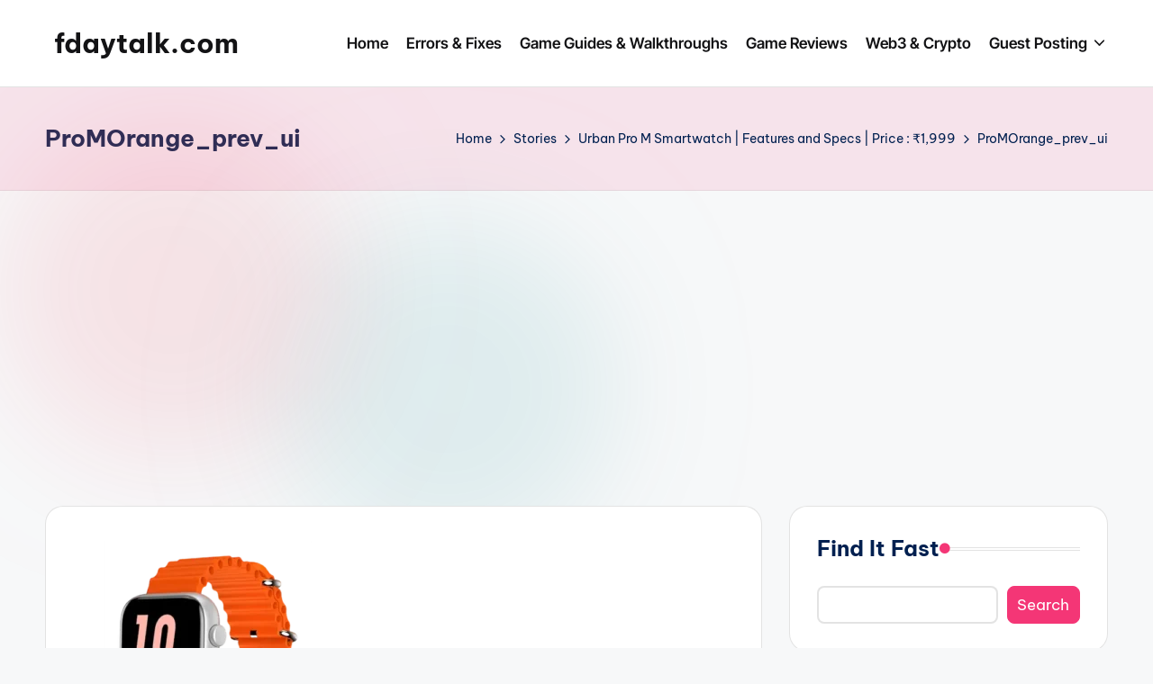

--- FILE ---
content_type: text/html; charset=UTF-8
request_url: https://www.fdaytalk.com/web-stories/urban-pro-m-smartwatch-features/promorange_prev_ui/
body_size: 32123
content:

<!DOCTYPE html>
<html lang="en-US" itemscope itemtype="http://schema.org/WebPage" data-darkmode="dark">
<head>
	<meta charset="UTF-8">
	<link rel="profile" href="https://gmpg.org/xfn/11">
	<meta name='robots' content='index, follow, max-image-preview:large, max-snippet:-1, max-video-preview:-1' />
<meta name="viewport" content="width=device-width, initial-scale=1"><!-- Google tag (gtag.js) consent mode dataLayer added by Site Kit -->
<script id="google_gtagjs-js-consent-mode-data-layer" src="[data-uri]" defer type="d1fa98d5a6dd088d5e8d97eb-text/javascript"></script>
<!-- End Google tag (gtag.js) consent mode dataLayer added by Site Kit -->

	<!-- This site is optimized with the Yoast SEO plugin v26.7 - https://yoast.com/wordpress/plugins/seo/ -->
	<title>ProMOrange_prev_ui | fdaytalk.com</title>
	<link rel="canonical" href="https://www.fdaytalk.com/web-stories/urban-pro-m-smartwatch-features/promorange_prev_ui/" />
	<meta property="og:locale" content="en_US" />
	<meta property="og:type" content="article" />
	<meta property="og:title" content="ProMOrange_prev_ui | fdaytalk.com" />
	<meta property="og:url" content="https://www.fdaytalk.com/web-stories/urban-pro-m-smartwatch-features/promorange_prev_ui/" />
	<meta property="og:site_name" content="fdaytalk.com" />
	<meta property="article:publisher" content="https://www.facebook.com/fdaytalk/" />
	<meta property="article:modified_time" content="2023-04-17T05:36:00+00:00" />
	<meta property="og:image" content="https://www.fdaytalk.com/web-stories/urban-pro-m-smartwatch-features/promorange_prev_ui" />
	<meta property="og:image:width" content="500" />
	<meta property="og:image:height" content="500" />
	<meta property="og:image:type" content="image/webp" />
	<meta name="twitter:card" content="summary_large_image" />
	<meta name="twitter:site" content="@fdaytalk" />
	<script type="application/ld+json" class="yoast-schema-graph">{"@context":"https://schema.org","@graph":[{"@type":"WebPage","@id":"https://www.fdaytalk.com/web-stories/urban-pro-m-smartwatch-features/promorange_prev_ui/","url":"https://www.fdaytalk.com/web-stories/urban-pro-m-smartwatch-features/promorange_prev_ui/","name":"ProMOrange_prev_ui | fdaytalk.com","isPartOf":{"@id":"https://www.fdaytalk.com/#website"},"primaryImageOfPage":{"@id":"https://www.fdaytalk.com/web-stories/urban-pro-m-smartwatch-features/promorange_prev_ui/#primaryimage"},"image":{"@id":"https://www.fdaytalk.com/web-stories/urban-pro-m-smartwatch-features/promorange_prev_ui/#primaryimage"},"thumbnailUrl":"https://www.fdaytalk.com/wp-content/uploads/2023/04/ProMOrange_prev_ui.webp","datePublished":"2023-04-17T05:33:39+00:00","dateModified":"2023-04-17T05:36:00+00:00","breadcrumb":{"@id":"https://www.fdaytalk.com/web-stories/urban-pro-m-smartwatch-features/promorange_prev_ui/#breadcrumb"},"inLanguage":"en-US","potentialAction":[{"@type":"ReadAction","target":["https://www.fdaytalk.com/web-stories/urban-pro-m-smartwatch-features/promorange_prev_ui/"]}]},{"@type":"ImageObject","inLanguage":"en-US","@id":"https://www.fdaytalk.com/web-stories/urban-pro-m-smartwatch-features/promorange_prev_ui/#primaryimage","url":"https://www.fdaytalk.com/wp-content/uploads/2023/04/ProMOrange_prev_ui.webp","contentUrl":"https://www.fdaytalk.com/wp-content/uploads/2023/04/ProMOrange_prev_ui.webp","width":500,"height":500,"caption":"ProMOrange_prev_ui"},{"@type":"BreadcrumbList","@id":"https://www.fdaytalk.com/web-stories/urban-pro-m-smartwatch-features/promorange_prev_ui/#breadcrumb","itemListElement":[{"@type":"ListItem","position":1,"name":"Home","item":"https://www.fdaytalk.com/"},{"@type":"ListItem","position":2,"name":"Urban Pro M Smartwatch | Features and Specs | Price : ₹1,999","item":"https://www.fdaytalk.com/web-stories/urban-pro-m-smartwatch-features/"},{"@type":"ListItem","position":3,"name":"ProMOrange_prev_ui"}]},{"@type":"WebSite","@id":"https://www.fdaytalk.com/#website","url":"https://www.fdaytalk.com/","name":"fdaytalk.com","description":"Tech Blog","publisher":{"@id":"https://www.fdaytalk.com/#organization"},"alternateName":"fdaytalk","potentialAction":[{"@type":"SearchAction","target":{"@type":"EntryPoint","urlTemplate":"https://www.fdaytalk.com/?s={search_term_string}"},"query-input":{"@type":"PropertyValueSpecification","valueRequired":true,"valueName":"search_term_string"}}],"inLanguage":"en-US"},{"@type":"Organization","@id":"https://www.fdaytalk.com/#organization","name":"fdaytalk.com","alternateName":"fdaytalk","url":"https://www.fdaytalk.com/","logo":{"@type":"ImageObject","inLanguage":"en-US","@id":"https://www.fdaytalk.com/#/schema/logo/image/","url":"https://www.fdaytalk.com/wp-content/uploads/2024/09/cropped-fdaytalk-logo-2024-1.png","contentUrl":"https://www.fdaytalk.com/wp-content/uploads/2024/09/cropped-fdaytalk-logo-2024-1.png","width":512,"height":512,"caption":"fdaytalk.com"},"image":{"@id":"https://www.fdaytalk.com/#/schema/logo/image/"},"sameAs":["https://www.facebook.com/fdaytalk/","https://x.com/fdaytalk","https://www.instagram.com/fdaytalk/","https://in.pinterest.com/fdaytalkn/"]}]}</script>
	<!-- / Yoast SEO plugin. -->


<link rel='dns-prefetch' href='//www.googletagmanager.com' />
<link rel='dns-prefetch' href='//stats.wp.com' />
<link rel='dns-prefetch' href='//fonts.googleapis.com' />
<link rel='dns-prefetch' href='//pagead2.googlesyndication.com' />
<link rel='dns-prefetch' href='//fundingchoicesmessages.google.com' />
<link rel="alternate" type="application/rss+xml" title="fdaytalk.com &raquo; Feed" href="https://www.fdaytalk.com/feed/" />
<link rel="alternate" type="application/rss+xml" title="fdaytalk.com &raquo; Comments Feed" href="https://www.fdaytalk.com/comments/feed/" />
<link rel="alternate" type="application/rss+xml" title="fdaytalk.com &raquo; ProMOrange_prev_ui Comments Feed" href="https://www.fdaytalk.com/web-stories/urban-pro-m-smartwatch-features/promorange_prev_ui/feed/" />
<link rel="alternate" title="oEmbed (JSON)" type="application/json+oembed" href="https://www.fdaytalk.com/wp-json/oembed/1.0/embed?url=https%3A%2F%2Fwww.fdaytalk.com%2Fweb-stories%2Furban-pro-m-smartwatch-features%2Fpromorange_prev_ui%2F" />
<link rel="alternate" title="oEmbed (XML)" type="text/xml+oembed" href="https://www.fdaytalk.com/wp-json/oembed/1.0/embed?url=https%3A%2F%2Fwww.fdaytalk.com%2Fweb-stories%2Furban-pro-m-smartwatch-features%2Fpromorange_prev_ui%2F&#038;format=xml" />
<link rel="alternate" type="application/rss+xml" title="fdaytalk.com &raquo; Stories Feed" href="https://www.fdaytalk.com/webstories/feed/"><style id='wp-img-auto-sizes-contain-inline-css'>
img:is([sizes=auto i],[sizes^="auto," i]){contain-intrinsic-size:3000px 1500px}
/*# sourceURL=wp-img-auto-sizes-contain-inline-css */
</style>

<style id='wp-emoji-styles-inline-css'>

	img.wp-smiley, img.emoji {
		display: inline !important;
		border: none !important;
		box-shadow: none !important;
		height: 1em !important;
		width: 1em !important;
		margin: 0 0.07em !important;
		vertical-align: -0.1em !important;
		background: none !important;
		padding: 0 !important;
	}
/*# sourceURL=wp-emoji-styles-inline-css */
</style>
<link rel='stylesheet' id='wp-block-library-css' href='https://www.fdaytalk.com/wp-includes/css/dist/block-library/style.min.css?ver=6.9' media='all' />
<style id='wp-block-button-inline-css'>
.wp-block-button__link{align-content:center;box-sizing:border-box;cursor:pointer;display:inline-block;height:100%;text-align:center;word-break:break-word}.wp-block-button__link.aligncenter{text-align:center}.wp-block-button__link.alignright{text-align:right}:where(.wp-block-button__link){border-radius:9999px;box-shadow:none;padding:calc(.667em + 2px) calc(1.333em + 2px);text-decoration:none}.wp-block-button[style*=text-decoration] .wp-block-button__link{text-decoration:inherit}.wp-block-buttons>.wp-block-button.has-custom-width{max-width:none}.wp-block-buttons>.wp-block-button.has-custom-width .wp-block-button__link{width:100%}.wp-block-buttons>.wp-block-button.has-custom-font-size .wp-block-button__link{font-size:inherit}.wp-block-buttons>.wp-block-button.wp-block-button__width-25{width:calc(25% - var(--wp--style--block-gap, .5em)*.75)}.wp-block-buttons>.wp-block-button.wp-block-button__width-50{width:calc(50% - var(--wp--style--block-gap, .5em)*.5)}.wp-block-buttons>.wp-block-button.wp-block-button__width-75{width:calc(75% - var(--wp--style--block-gap, .5em)*.25)}.wp-block-buttons>.wp-block-button.wp-block-button__width-100{flex-basis:100%;width:100%}.wp-block-buttons.is-vertical>.wp-block-button.wp-block-button__width-25{width:25%}.wp-block-buttons.is-vertical>.wp-block-button.wp-block-button__width-50{width:50%}.wp-block-buttons.is-vertical>.wp-block-button.wp-block-button__width-75{width:75%}.wp-block-button.is-style-squared,.wp-block-button__link.wp-block-button.is-style-squared{border-radius:0}.wp-block-button.no-border-radius,.wp-block-button__link.no-border-radius{border-radius:0!important}:root :where(.wp-block-button .wp-block-button__link.is-style-outline),:root :where(.wp-block-button.is-style-outline>.wp-block-button__link){border:2px solid;padding:.667em 1.333em}:root :where(.wp-block-button .wp-block-button__link.is-style-outline:not(.has-text-color)),:root :where(.wp-block-button.is-style-outline>.wp-block-button__link:not(.has-text-color)){color:currentColor}:root :where(.wp-block-button .wp-block-button__link.is-style-outline:not(.has-background)),:root :where(.wp-block-button.is-style-outline>.wp-block-button__link:not(.has-background)){background-color:initial;background-image:none}
/*# sourceURL=https://www.fdaytalk.com/wp-includes/blocks/button/style.min.css */
</style>
<style id='wp-block-latest-posts-inline-css'>
.wp-block-latest-posts{box-sizing:border-box}.wp-block-latest-posts.alignleft{margin-right:2em}.wp-block-latest-posts.alignright{margin-left:2em}.wp-block-latest-posts.wp-block-latest-posts__list{list-style:none}.wp-block-latest-posts.wp-block-latest-posts__list li{clear:both;overflow-wrap:break-word}.wp-block-latest-posts.is-grid{display:flex;flex-wrap:wrap}.wp-block-latest-posts.is-grid li{margin:0 1.25em 1.25em 0;width:100%}@media (min-width:600px){.wp-block-latest-posts.columns-2 li{width:calc(50% - .625em)}.wp-block-latest-posts.columns-2 li:nth-child(2n){margin-right:0}.wp-block-latest-posts.columns-3 li{width:calc(33.33333% - .83333em)}.wp-block-latest-posts.columns-3 li:nth-child(3n){margin-right:0}.wp-block-latest-posts.columns-4 li{width:calc(25% - .9375em)}.wp-block-latest-posts.columns-4 li:nth-child(4n){margin-right:0}.wp-block-latest-posts.columns-5 li{width:calc(20% - 1em)}.wp-block-latest-posts.columns-5 li:nth-child(5n){margin-right:0}.wp-block-latest-posts.columns-6 li{width:calc(16.66667% - 1.04167em)}.wp-block-latest-posts.columns-6 li:nth-child(6n){margin-right:0}}:root :where(.wp-block-latest-posts.is-grid){padding:0}:root :where(.wp-block-latest-posts.wp-block-latest-posts__list){padding-left:0}.wp-block-latest-posts__post-author,.wp-block-latest-posts__post-date{display:block;font-size:.8125em}.wp-block-latest-posts__post-excerpt,.wp-block-latest-posts__post-full-content{margin-bottom:1em;margin-top:.5em}.wp-block-latest-posts__featured-image a{display:inline-block}.wp-block-latest-posts__featured-image img{height:auto;max-width:100%;width:auto}.wp-block-latest-posts__featured-image.alignleft{float:left;margin-right:1em}.wp-block-latest-posts__featured-image.alignright{float:right;margin-left:1em}.wp-block-latest-posts__featured-image.aligncenter{margin-bottom:1em;text-align:center}
/*# sourceURL=https://www.fdaytalk.com/wp-includes/blocks/latest-posts/style.min.css */
</style>
<style id='wp-block-buttons-inline-css'>
.wp-block-buttons{box-sizing:border-box}.wp-block-buttons.is-vertical{flex-direction:column}.wp-block-buttons.is-vertical>.wp-block-button:last-child{margin-bottom:0}.wp-block-buttons>.wp-block-button{display:inline-block;margin:0}.wp-block-buttons.is-content-justification-left{justify-content:flex-start}.wp-block-buttons.is-content-justification-left.is-vertical{align-items:flex-start}.wp-block-buttons.is-content-justification-center{justify-content:center}.wp-block-buttons.is-content-justification-center.is-vertical{align-items:center}.wp-block-buttons.is-content-justification-right{justify-content:flex-end}.wp-block-buttons.is-content-justification-right.is-vertical{align-items:flex-end}.wp-block-buttons.is-content-justification-space-between{justify-content:space-between}.wp-block-buttons.aligncenter{text-align:center}.wp-block-buttons:not(.is-content-justification-space-between,.is-content-justification-right,.is-content-justification-left,.is-content-justification-center) .wp-block-button.aligncenter{margin-left:auto;margin-right:auto;width:100%}.wp-block-buttons[style*=text-decoration] .wp-block-button,.wp-block-buttons[style*=text-decoration] .wp-block-button__link{text-decoration:inherit}.wp-block-buttons.has-custom-font-size .wp-block-button__link{font-size:inherit}.wp-block-buttons .wp-block-button__link{width:100%}.wp-block-button.aligncenter{text-align:center}
/*# sourceURL=https://www.fdaytalk.com/wp-includes/blocks/buttons/style.min.css */
</style>
<style id='wp-block-search-inline-css'>
.wp-block-search__button{margin-left:10px;word-break:normal}.wp-block-search__button.has-icon{line-height:0}.wp-block-search__button svg{height:1.25em;min-height:24px;min-width:24px;width:1.25em;fill:currentColor;vertical-align:text-bottom}:where(.wp-block-search__button){border:1px solid #ccc;padding:6px 10px}.wp-block-search__inside-wrapper{display:flex;flex:auto;flex-wrap:nowrap;max-width:100%}.wp-block-search__label{width:100%}.wp-block-search.wp-block-search__button-only .wp-block-search__button{box-sizing:border-box;display:flex;flex-shrink:0;justify-content:center;margin-left:0;max-width:100%}.wp-block-search.wp-block-search__button-only .wp-block-search__inside-wrapper{min-width:0!important;transition-property:width}.wp-block-search.wp-block-search__button-only .wp-block-search__input{flex-basis:100%;transition-duration:.3s}.wp-block-search.wp-block-search__button-only.wp-block-search__searchfield-hidden,.wp-block-search.wp-block-search__button-only.wp-block-search__searchfield-hidden .wp-block-search__inside-wrapper{overflow:hidden}.wp-block-search.wp-block-search__button-only.wp-block-search__searchfield-hidden .wp-block-search__input{border-left-width:0!important;border-right-width:0!important;flex-basis:0;flex-grow:0;margin:0;min-width:0!important;padding-left:0!important;padding-right:0!important;width:0!important}:where(.wp-block-search__input){appearance:none;border:1px solid #949494;flex-grow:1;font-family:inherit;font-size:inherit;font-style:inherit;font-weight:inherit;letter-spacing:inherit;line-height:inherit;margin-left:0;margin-right:0;min-width:3rem;padding:8px;text-decoration:unset!important;text-transform:inherit}:where(.wp-block-search__button-inside .wp-block-search__inside-wrapper){background-color:#fff;border:1px solid #949494;box-sizing:border-box;padding:4px}:where(.wp-block-search__button-inside .wp-block-search__inside-wrapper) .wp-block-search__input{border:none;border-radius:0;padding:0 4px}:where(.wp-block-search__button-inside .wp-block-search__inside-wrapper) .wp-block-search__input:focus{outline:none}:where(.wp-block-search__button-inside .wp-block-search__inside-wrapper) :where(.wp-block-search__button){padding:4px 8px}.wp-block-search.aligncenter .wp-block-search__inside-wrapper{margin:auto}.wp-block[data-align=right] .wp-block-search.wp-block-search__button-only .wp-block-search__inside-wrapper{float:right}
/*# sourceURL=https://www.fdaytalk.com/wp-includes/blocks/search/style.min.css */
</style>
<style id='wp-block-search-theme-inline-css'>
.wp-block-search .wp-block-search__label{font-weight:700}.wp-block-search__button{border:1px solid #ccc;padding:.375em .625em}
/*# sourceURL=https://www.fdaytalk.com/wp-includes/blocks/search/theme.min.css */
</style>
<style id='wp-block-group-inline-css'>
.wp-block-group{box-sizing:border-box}:where(.wp-block-group.wp-block-group-is-layout-constrained){position:relative}
/*# sourceURL=https://www.fdaytalk.com/wp-includes/blocks/group/style.min.css */
</style>
<style id='wp-block-group-theme-inline-css'>
:where(.wp-block-group.has-background){padding:1.25em 2.375em}
/*# sourceURL=https://www.fdaytalk.com/wp-includes/blocks/group/theme.min.css */
</style>
<style id='global-styles-inline-css'>
:root{--wp--preset--aspect-ratio--square: 1;--wp--preset--aspect-ratio--4-3: 4/3;--wp--preset--aspect-ratio--3-4: 3/4;--wp--preset--aspect-ratio--3-2: 3/2;--wp--preset--aspect-ratio--2-3: 2/3;--wp--preset--aspect-ratio--16-9: 16/9;--wp--preset--aspect-ratio--9-16: 9/16;--wp--preset--color--black: #000000;--wp--preset--color--cyan-bluish-gray: #abb8c3;--wp--preset--color--white: #ffffff;--wp--preset--color--pale-pink: #f78da7;--wp--preset--color--vivid-red: #cf2e2e;--wp--preset--color--luminous-vivid-orange: #ff6900;--wp--preset--color--luminous-vivid-amber: #fcb900;--wp--preset--color--light-green-cyan: #7bdcb5;--wp--preset--color--vivid-green-cyan: #00d084;--wp--preset--color--pale-cyan-blue: #8ed1fc;--wp--preset--color--vivid-cyan-blue: #0693e3;--wp--preset--color--vivid-purple: #9b51e0;--wp--preset--gradient--vivid-cyan-blue-to-vivid-purple: linear-gradient(135deg,rgb(6,147,227) 0%,rgb(155,81,224) 100%);--wp--preset--gradient--light-green-cyan-to-vivid-green-cyan: linear-gradient(135deg,rgb(122,220,180) 0%,rgb(0,208,130) 100%);--wp--preset--gradient--luminous-vivid-amber-to-luminous-vivid-orange: linear-gradient(135deg,rgb(252,185,0) 0%,rgb(255,105,0) 100%);--wp--preset--gradient--luminous-vivid-orange-to-vivid-red: linear-gradient(135deg,rgb(255,105,0) 0%,rgb(207,46,46) 100%);--wp--preset--gradient--very-light-gray-to-cyan-bluish-gray: linear-gradient(135deg,rgb(238,238,238) 0%,rgb(169,184,195) 100%);--wp--preset--gradient--cool-to-warm-spectrum: linear-gradient(135deg,rgb(74,234,220) 0%,rgb(151,120,209) 20%,rgb(207,42,186) 40%,rgb(238,44,130) 60%,rgb(251,105,98) 80%,rgb(254,248,76) 100%);--wp--preset--gradient--blush-light-purple: linear-gradient(135deg,rgb(255,206,236) 0%,rgb(152,150,240) 100%);--wp--preset--gradient--blush-bordeaux: linear-gradient(135deg,rgb(254,205,165) 0%,rgb(254,45,45) 50%,rgb(107,0,62) 100%);--wp--preset--gradient--luminous-dusk: linear-gradient(135deg,rgb(255,203,112) 0%,rgb(199,81,192) 50%,rgb(65,88,208) 100%);--wp--preset--gradient--pale-ocean: linear-gradient(135deg,rgb(255,245,203) 0%,rgb(182,227,212) 50%,rgb(51,167,181) 100%);--wp--preset--gradient--electric-grass: linear-gradient(135deg,rgb(202,248,128) 0%,rgb(113,206,126) 100%);--wp--preset--gradient--midnight: linear-gradient(135deg,rgb(2,3,129) 0%,rgb(40,116,252) 100%);--wp--preset--font-size--small: 13px;--wp--preset--font-size--medium: 20px;--wp--preset--font-size--large: 36px;--wp--preset--font-size--x-large: 42px;--wp--preset--spacing--20: 0.44rem;--wp--preset--spacing--30: 0.67rem;--wp--preset--spacing--40: 1rem;--wp--preset--spacing--50: 1.5rem;--wp--preset--spacing--60: 2.25rem;--wp--preset--spacing--70: 3.38rem;--wp--preset--spacing--80: 5.06rem;--wp--preset--shadow--natural: 6px 6px 9px rgba(0, 0, 0, 0.2);--wp--preset--shadow--deep: 12px 12px 50px rgba(0, 0, 0, 0.4);--wp--preset--shadow--sharp: 6px 6px 0px rgba(0, 0, 0, 0.2);--wp--preset--shadow--outlined: 6px 6px 0px -3px rgb(255, 255, 255), 6px 6px rgb(0, 0, 0);--wp--preset--shadow--crisp: 6px 6px 0px rgb(0, 0, 0);}:where(.is-layout-flex){gap: 0.5em;}:where(.is-layout-grid){gap: 0.5em;}body .is-layout-flex{display: flex;}.is-layout-flex{flex-wrap: wrap;align-items: center;}.is-layout-flex > :is(*, div){margin: 0;}body .is-layout-grid{display: grid;}.is-layout-grid > :is(*, div){margin: 0;}:where(.wp-block-columns.is-layout-flex){gap: 2em;}:where(.wp-block-columns.is-layout-grid){gap: 2em;}:where(.wp-block-post-template.is-layout-flex){gap: 1.25em;}:where(.wp-block-post-template.is-layout-grid){gap: 1.25em;}.has-black-color{color: var(--wp--preset--color--black) !important;}.has-cyan-bluish-gray-color{color: var(--wp--preset--color--cyan-bluish-gray) !important;}.has-white-color{color: var(--wp--preset--color--white) !important;}.has-pale-pink-color{color: var(--wp--preset--color--pale-pink) !important;}.has-vivid-red-color{color: var(--wp--preset--color--vivid-red) !important;}.has-luminous-vivid-orange-color{color: var(--wp--preset--color--luminous-vivid-orange) !important;}.has-luminous-vivid-amber-color{color: var(--wp--preset--color--luminous-vivid-amber) !important;}.has-light-green-cyan-color{color: var(--wp--preset--color--light-green-cyan) !important;}.has-vivid-green-cyan-color{color: var(--wp--preset--color--vivid-green-cyan) !important;}.has-pale-cyan-blue-color{color: var(--wp--preset--color--pale-cyan-blue) !important;}.has-vivid-cyan-blue-color{color: var(--wp--preset--color--vivid-cyan-blue) !important;}.has-vivid-purple-color{color: var(--wp--preset--color--vivid-purple) !important;}.has-black-background-color{background-color: var(--wp--preset--color--black) !important;}.has-cyan-bluish-gray-background-color{background-color: var(--wp--preset--color--cyan-bluish-gray) !important;}.has-white-background-color{background-color: var(--wp--preset--color--white) !important;}.has-pale-pink-background-color{background-color: var(--wp--preset--color--pale-pink) !important;}.has-vivid-red-background-color{background-color: var(--wp--preset--color--vivid-red) !important;}.has-luminous-vivid-orange-background-color{background-color: var(--wp--preset--color--luminous-vivid-orange) !important;}.has-luminous-vivid-amber-background-color{background-color: var(--wp--preset--color--luminous-vivid-amber) !important;}.has-light-green-cyan-background-color{background-color: var(--wp--preset--color--light-green-cyan) !important;}.has-vivid-green-cyan-background-color{background-color: var(--wp--preset--color--vivid-green-cyan) !important;}.has-pale-cyan-blue-background-color{background-color: var(--wp--preset--color--pale-cyan-blue) !important;}.has-vivid-cyan-blue-background-color{background-color: var(--wp--preset--color--vivid-cyan-blue) !important;}.has-vivid-purple-background-color{background-color: var(--wp--preset--color--vivid-purple) !important;}.has-black-border-color{border-color: var(--wp--preset--color--black) !important;}.has-cyan-bluish-gray-border-color{border-color: var(--wp--preset--color--cyan-bluish-gray) !important;}.has-white-border-color{border-color: var(--wp--preset--color--white) !important;}.has-pale-pink-border-color{border-color: var(--wp--preset--color--pale-pink) !important;}.has-vivid-red-border-color{border-color: var(--wp--preset--color--vivid-red) !important;}.has-luminous-vivid-orange-border-color{border-color: var(--wp--preset--color--luminous-vivid-orange) !important;}.has-luminous-vivid-amber-border-color{border-color: var(--wp--preset--color--luminous-vivid-amber) !important;}.has-light-green-cyan-border-color{border-color: var(--wp--preset--color--light-green-cyan) !important;}.has-vivid-green-cyan-border-color{border-color: var(--wp--preset--color--vivid-green-cyan) !important;}.has-pale-cyan-blue-border-color{border-color: var(--wp--preset--color--pale-cyan-blue) !important;}.has-vivid-cyan-blue-border-color{border-color: var(--wp--preset--color--vivid-cyan-blue) !important;}.has-vivid-purple-border-color{border-color: var(--wp--preset--color--vivid-purple) !important;}.has-vivid-cyan-blue-to-vivid-purple-gradient-background{background: var(--wp--preset--gradient--vivid-cyan-blue-to-vivid-purple) !important;}.has-light-green-cyan-to-vivid-green-cyan-gradient-background{background: var(--wp--preset--gradient--light-green-cyan-to-vivid-green-cyan) !important;}.has-luminous-vivid-amber-to-luminous-vivid-orange-gradient-background{background: var(--wp--preset--gradient--luminous-vivid-amber-to-luminous-vivid-orange) !important;}.has-luminous-vivid-orange-to-vivid-red-gradient-background{background: var(--wp--preset--gradient--luminous-vivid-orange-to-vivid-red) !important;}.has-very-light-gray-to-cyan-bluish-gray-gradient-background{background: var(--wp--preset--gradient--very-light-gray-to-cyan-bluish-gray) !important;}.has-cool-to-warm-spectrum-gradient-background{background: var(--wp--preset--gradient--cool-to-warm-spectrum) !important;}.has-blush-light-purple-gradient-background{background: var(--wp--preset--gradient--blush-light-purple) !important;}.has-blush-bordeaux-gradient-background{background: var(--wp--preset--gradient--blush-bordeaux) !important;}.has-luminous-dusk-gradient-background{background: var(--wp--preset--gradient--luminous-dusk) !important;}.has-pale-ocean-gradient-background{background: var(--wp--preset--gradient--pale-ocean) !important;}.has-electric-grass-gradient-background{background: var(--wp--preset--gradient--electric-grass) !important;}.has-midnight-gradient-background{background: var(--wp--preset--gradient--midnight) !important;}.has-small-font-size{font-size: var(--wp--preset--font-size--small) !important;}.has-medium-font-size{font-size: var(--wp--preset--font-size--medium) !important;}.has-large-font-size{font-size: var(--wp--preset--font-size--large) !important;}.has-x-large-font-size{font-size: var(--wp--preset--font-size--x-large) !important;}
/*# sourceURL=global-styles-inline-css */
</style>

<style id='classic-theme-styles-inline-css'>
/*! This file is auto-generated */
.wp-block-button__link{color:#fff;background-color:#32373c;border-radius:9999px;box-shadow:none;text-decoration:none;padding:calc(.667em + 2px) calc(1.333em + 2px);font-size:1.125em}.wp-block-file__button{background:#32373c;color:#fff;text-decoration:none}
/*# sourceURL=/wp-includes/css/classic-themes.min.css */
</style>
<link rel='stylesheet' id='swiper-css' href='https://www.fdaytalk.com/wp-content/themes/bloghash/assets/css/swiper-bundle.min.css?ver=6.9' media='all' />
<link rel='stylesheet' id='FontAwesome-css' href='https://www.fdaytalk.com/wp-content/themes/bloghash/assets/css/all.min.css?ver=5.15.4' media='all' />
<link rel='stylesheet' id='bloghash-styles-css' href='https://www.fdaytalk.com/wp-content/themes/bloghash/assets/css/style.min.css?ver=1.0.27' media='all' />
<style type="text/css">@font-face {font-family:Inter Tight;font-style:normal;font-weight:600;src:url(/cf-fonts/s/inter-tight/5.0.18/greek-ext/600/normal.woff2);unicode-range:U+1F00-1FFF;font-display:swap;}@font-face {font-family:Inter Tight;font-style:normal;font-weight:600;src:url(/cf-fonts/s/inter-tight/5.0.18/greek/600/normal.woff2);unicode-range:U+0370-03FF;font-display:swap;}@font-face {font-family:Inter Tight;font-style:normal;font-weight:600;src:url(/cf-fonts/s/inter-tight/5.0.18/latin-ext/600/normal.woff2);unicode-range:U+0100-02AF,U+0304,U+0308,U+0329,U+1E00-1E9F,U+1EF2-1EFF,U+2020,U+20A0-20AB,U+20AD-20CF,U+2113,U+2C60-2C7F,U+A720-A7FF;font-display:swap;}@font-face {font-family:Inter Tight;font-style:normal;font-weight:600;src:url(/cf-fonts/s/inter-tight/5.0.18/latin/600/normal.woff2);unicode-range:U+0000-00FF,U+0131,U+0152-0153,U+02BB-02BC,U+02C6,U+02DA,U+02DC,U+0304,U+0308,U+0329,U+2000-206F,U+2074,U+20AC,U+2122,U+2191,U+2193,U+2212,U+2215,U+FEFF,U+FFFD;font-display:swap;}@font-face {font-family:Inter Tight;font-style:normal;font-weight:600;src:url(/cf-fonts/s/inter-tight/5.0.18/vietnamese/600/normal.woff2);unicode-range:U+0102-0103,U+0110-0111,U+0128-0129,U+0168-0169,U+01A0-01A1,U+01AF-01B0,U+0300-0301,U+0303-0304,U+0308-0309,U+0323,U+0329,U+1EA0-1EF9,U+20AB;font-display:swap;}@font-face {font-family:Inter Tight;font-style:normal;font-weight:600;src:url(/cf-fonts/s/inter-tight/5.0.18/cyrillic/600/normal.woff2);unicode-range:U+0301,U+0400-045F,U+0490-0491,U+04B0-04B1,U+2116;font-display:swap;}@font-face {font-family:Inter Tight;font-style:normal;font-weight:600;src:url(/cf-fonts/s/inter-tight/5.0.18/cyrillic-ext/600/normal.woff2);unicode-range:U+0460-052F,U+1C80-1C88,U+20B4,U+2DE0-2DFF,U+A640-A69F,U+FE2E-FE2F;font-display:swap;}@font-face {font-family:Be Vietnam Pro;font-style:normal;font-weight:400;src:url(/cf-fonts/s/be-vietnam-pro/5.0.18/vietnamese/400/normal.woff2);unicode-range:U+0102-0103,U+0110-0111,U+0128-0129,U+0168-0169,U+01A0-01A1,U+01AF-01B0,U+0300-0301,U+0303-0304,U+0308-0309,U+0323,U+0329,U+1EA0-1EF9,U+20AB;font-display:swap;}@font-face {font-family:Be Vietnam Pro;font-style:normal;font-weight:400;src:url(/cf-fonts/s/be-vietnam-pro/5.0.18/latin/400/normal.woff2);unicode-range:U+0000-00FF,U+0131,U+0152-0153,U+02BB-02BC,U+02C6,U+02DA,U+02DC,U+0304,U+0308,U+0329,U+2000-206F,U+2074,U+20AC,U+2122,U+2191,U+2193,U+2212,U+2215,U+FEFF,U+FFFD;font-display:swap;}@font-face {font-family:Be Vietnam Pro;font-style:normal;font-weight:400;src:url(/cf-fonts/s/be-vietnam-pro/5.0.18/latin-ext/400/normal.woff2);unicode-range:U+0100-02AF,U+0304,U+0308,U+0329,U+1E00-1E9F,U+1EF2-1EFF,U+2020,U+20A0-20AB,U+20AD-20CF,U+2113,U+2C60-2C7F,U+A720-A7FF;font-display:swap;}@font-face {font-family:Be Vietnam Pro;font-style:normal;font-weight:700;src:url(/cf-fonts/s/be-vietnam-pro/5.0.18/vietnamese/700/normal.woff2);unicode-range:U+0102-0103,U+0110-0111,U+0128-0129,U+0168-0169,U+01A0-01A1,U+01AF-01B0,U+0300-0301,U+0303-0304,U+0308-0309,U+0323,U+0329,U+1EA0-1EF9,U+20AB;font-display:swap;}@font-face {font-family:Be Vietnam Pro;font-style:normal;font-weight:700;src:url(/cf-fonts/s/be-vietnam-pro/5.0.18/latin/700/normal.woff2);unicode-range:U+0000-00FF,U+0131,U+0152-0153,U+02BB-02BC,U+02C6,U+02DA,U+02DC,U+0304,U+0308,U+0329,U+2000-206F,U+2074,U+20AC,U+2122,U+2191,U+2193,U+2212,U+2215,U+FEFF,U+FFFD;font-display:swap;}@font-face {font-family:Be Vietnam Pro;font-style:normal;font-weight:700;src:url(/cf-fonts/s/be-vietnam-pro/5.0.18/latin-ext/700/normal.woff2);unicode-range:U+0100-02AF,U+0304,U+0308,U+0329,U+1E00-1E9F,U+1EF2-1EFF,U+2020,U+20A0-20AB,U+20AD-20CF,U+2113,U+2C60-2C7F,U+A720-A7FF;font-display:swap;}@font-face {font-family:Be Vietnam Pro;font-style:normal;font-weight:500;src:url(/cf-fonts/s/be-vietnam-pro/5.0.18/latin/500/normal.woff2);unicode-range:U+0000-00FF,U+0131,U+0152-0153,U+02BB-02BC,U+02C6,U+02DA,U+02DC,U+0304,U+0308,U+0329,U+2000-206F,U+2074,U+20AC,U+2122,U+2191,U+2193,U+2212,U+2215,U+FEFF,U+FFFD;font-display:swap;}@font-face {font-family:Be Vietnam Pro;font-style:normal;font-weight:500;src:url(/cf-fonts/s/be-vietnam-pro/5.0.18/latin-ext/500/normal.woff2);unicode-range:U+0100-02AF,U+0304,U+0308,U+0329,U+1E00-1E9F,U+1EF2-1EFF,U+2020,U+20A0-20AB,U+20AD-20CF,U+2113,U+2C60-2C7F,U+A720-A7FF;font-display:swap;}@font-face {font-family:Be Vietnam Pro;font-style:normal;font-weight:500;src:url(/cf-fonts/s/be-vietnam-pro/5.0.18/vietnamese/500/normal.woff2);unicode-range:U+0102-0103,U+0110-0111,U+0128-0129,U+0168-0169,U+01A0-01A1,U+01AF-01B0,U+0300-0301,U+0303-0304,U+0308-0309,U+0323,U+0329,U+1EA0-1EF9,U+20AB;font-display:swap;}@font-face {font-family:Playfair Display;font-style:normal;font-weight:400;src:url(/cf-fonts/s/playfair-display/5.0.18/latin-ext/400/normal.woff2);unicode-range:U+0100-02AF,U+0304,U+0308,U+0329,U+1E00-1E9F,U+1EF2-1EFF,U+2020,U+20A0-20AB,U+20AD-20CF,U+2113,U+2C60-2C7F,U+A720-A7FF;font-display:swap;}@font-face {font-family:Playfair Display;font-style:normal;font-weight:400;src:url(/cf-fonts/s/playfair-display/5.0.18/latin/400/normal.woff2);unicode-range:U+0000-00FF,U+0131,U+0152-0153,U+02BB-02BC,U+02C6,U+02DA,U+02DC,U+0304,U+0308,U+0329,U+2000-206F,U+2074,U+20AC,U+2122,U+2191,U+2193,U+2212,U+2215,U+FEFF,U+FFFD;font-display:swap;}@font-face {font-family:Playfair Display;font-style:normal;font-weight:400;src:url(/cf-fonts/s/playfair-display/5.0.18/vietnamese/400/normal.woff2);unicode-range:U+0102-0103,U+0110-0111,U+0128-0129,U+0168-0169,U+01A0-01A1,U+01AF-01B0,U+0300-0301,U+0303-0304,U+0308-0309,U+0323,U+0329,U+1EA0-1EF9,U+20AB;font-display:swap;}@font-face {font-family:Playfair Display;font-style:normal;font-weight:400;src:url(/cf-fonts/s/playfair-display/5.0.18/cyrillic/400/normal.woff2);unicode-range:U+0301,U+0400-045F,U+0490-0491,U+04B0-04B1,U+2116;font-display:swap;}@font-face {font-family:Playfair Display;font-style:italic;font-weight:400;src:url(/cf-fonts/s/playfair-display/5.0.18/cyrillic/400/italic.woff2);unicode-range:U+0301,U+0400-045F,U+0490-0491,U+04B0-04B1,U+2116;font-display:swap;}@font-face {font-family:Playfair Display;font-style:italic;font-weight:400;src:url(/cf-fonts/s/playfair-display/5.0.18/latin/400/italic.woff2);unicode-range:U+0000-00FF,U+0131,U+0152-0153,U+02BB-02BC,U+02C6,U+02DA,U+02DC,U+0304,U+0308,U+0329,U+2000-206F,U+2074,U+20AC,U+2122,U+2191,U+2193,U+2212,U+2215,U+FEFF,U+FFFD;font-display:swap;}@font-face {font-family:Playfair Display;font-style:italic;font-weight:400;src:url(/cf-fonts/s/playfair-display/5.0.18/latin-ext/400/italic.woff2);unicode-range:U+0100-02AF,U+0304,U+0308,U+0329,U+1E00-1E9F,U+1EF2-1EFF,U+2020,U+20A0-20AB,U+20AD-20CF,U+2113,U+2C60-2C7F,U+A720-A7FF;font-display:swap;}@font-face {font-family:Playfair Display;font-style:italic;font-weight:400;src:url(/cf-fonts/s/playfair-display/5.0.18/vietnamese/400/italic.woff2);unicode-range:U+0102-0103,U+0110-0111,U+0128-0129,U+0168-0169,U+01A0-01A1,U+01AF-01B0,U+0300-0301,U+0303-0304,U+0308-0309,U+0323,U+0329,U+1EA0-1EF9,U+20AB;font-display:swap;}</style>
<link rel='stylesheet' id='bloghash-dynamic-styles-css' href='https://www.fdaytalk.com/wp-content/uploads/bloghash/dynamic-styles.css?ver=1768716259' media='all' />
<script src="https://www.fdaytalk.com/wp-includes/js/jquery/jquery.min.js?ver=3.7.1" id="jquery-core-js" type="d1fa98d5a6dd088d5e8d97eb-text/javascript"></script>
<script data-optimized="1" src="https://www.fdaytalk.com/wp-content/litespeed/js/a1bb0b75ab604c97517b774f34e52577.js?ver=98e3f" id="jquery-migrate-js" defer data-deferred="1" type="d1fa98d5a6dd088d5e8d97eb-text/javascript"></script>

<!-- Google tag (gtag.js) snippet added by Site Kit -->
<!-- Google Analytics snippet added by Site Kit -->
<script src="https://www.googletagmanager.com/gtag/js?id=G-YWE5MLYDVT" id="google_gtagjs-js" defer data-deferred="1" type="d1fa98d5a6dd088d5e8d97eb-text/javascript"></script>
<script id="google_gtagjs-js-after" src="[data-uri]" defer type="d1fa98d5a6dd088d5e8d97eb-text/javascript"></script>
<link rel="https://api.w.org/" href="https://www.fdaytalk.com/wp-json/" /><link rel="alternate" title="JSON" type="application/json" href="https://www.fdaytalk.com/wp-json/wp/v2/media/32938" /><link rel="EditURI" type="application/rsd+xml" title="RSD" href="https://www.fdaytalk.com/xmlrpc.php?rsd" />
<meta name="generator" content="WordPress 6.9" />
<link rel='shortlink' href='https://www.fdaytalk.com/?p=32938' />
<meta name="generator" content="Site Kit by Google 1.170.0" />	<style>img#wpstats{display:none}</style>
		<meta name="theme-color" content="#F43676">
<!-- Google AdSense meta tags added by Site Kit -->
<meta name="google-adsense-platform-account" content="ca-host-pub-2644536267352236">
<meta name="google-adsense-platform-domain" content="sitekit.withgoogle.com">
<!-- End Google AdSense meta tags added by Site Kit -->
<style class="wpcode-css-snippet">/* ===============================
   FDAYTALK – COPY PILL (CODES)
   =============================== */

.fdaytalk-copy-col {
  width: 90px;
  text-align: center;
  white-space: nowrap;
}

.fdaytalk-copy-btn {
  display: inline-flex;
  align-items: center;
  justify-content: center;
  padding: 8px 14px;

  border-radius: 10px;
  background: #111827;
  border: 1px solid #111827;
  color: #ffffff;

  font-weight: 600;
  font-size: 13px;
  cursor: pointer;
  user-select: none;

  transition: transform 0.08s ease, opacity 0.2s ease;
}

.fdaytalk-copy-btn:hover {
  opacity: 0.9;
}

.fdaytalk-copy-btn:active {
  transform: scale(0.97);
}

.fdaytalk-copy-btn.is-copied {
  background: #16a34a;
  border-color: #16a34a;
  color: #ffffff;
}

@media (max-width: 520px) {
  .fdaytalk-copy-col {
    width: 75px;
  }
  .fdaytalk-copy-btn {
    padding: 7px 12px;
    font-size: 12px;
  }
}
</style><style class="wpcode-css-snippet">/* =================================================
   FDYTALK – Premium FAQ (FINAL CSS)
   - One column desktop + mobile
   - Pill shows 01/02/03...
   - Arrow like "More Gaming Guides"
   ================================================= */

:root{
  --faq-accent: #F43676;
  --faq-dark: #0f172a;
  --faq-border: rgba(15,23,42,.08);
}

/* Wrapper */
.fdaytalk-auto-faq{
  margin: 18px 0 26px;
  padding-bottom: 10px;
  border-bottom: 1px solid rgba(15,23,42,.08);
}

/* Add space after FAQ section so next paragraph won't look like an answer */
.fdaytalk-auto-faq + p{
  margin-top: 18px !important;
}

/* Item spacing */
.fdaytalk-faq-item{
  margin: 0 0 14px 0;
}

/* Question row */
.fdaytalk-faq-q{
  position: relative;
  cursor: pointer;
  margin: 0;
  padding: 16px 56px 16px 90px;

  background: #fafbff;
  border: 1px solid var(--faq-border);
  border-radius: 18px;

  font-size: 18px;
  font-weight: 800;
  line-height: 1.35;
  color: var(--faq-dark);

  box-shadow: 0 8px 18px rgba(15,23,42,.05);
  transition: transform .12s ease, box-shadow .18s ease, border-color .18s ease, background .18s ease;
}

.fdaytalk-faq-q:hover{
  border-color: rgba(244,54,118,.28);
  box-shadow: 0 12px 24px rgba(15,23,42,.07);
}

/* Number pill (01/02/03...) */
.fdaytalk-faq-q::before{
  content: attr(data-faq-num);
  position: absolute;
  left: 16px;
  top: 50%;
  transform: translateY(-50%);

  width: 48px;
  height: 38px;
  border-radius: 14px;

  background: var(--faq-dark);
  color: #fff;

  font-size: 15px;
  font-weight: 900;

  display: flex;
  align-items: center;
  justify-content: center;

  box-shadow: 0 6px 14px rgba(15,23,42,.18);
}

/* Arrow button */
.fdaytalk-faq-q::after{
  content: "→";
  position: absolute;
  right: 16px;
  top: 50%;
  transform: translateY(-50%);

  width: 38px;
  height: 38px;
  border-radius: 14px;

  background: #fff;
  border: 1px solid var(--faq-border);

  display: grid;
  place-items: center;

  font-size: 18px;
  font-weight: 900;
  color: rgba(15,23,42,.65);

  box-shadow: 0 8px 16px rgba(15,23,42,.05);
  transition: transform .18s ease, color .18s ease, border-color .18s ease;
}

/* Active state */
.fdaytalk-faq-q.active{
  background: #fff6fa;
  border-color: rgba(244,54,118,.30);
}

.fdaytalk-faq-q.active::before{
  background: var(--faq-accent);
}

.fdaytalk-faq-q.active::after{
  transform: translateY(-50%) rotate(90deg);
  color: var(--faq-accent);
  border-color: rgba(244,54,118,.25);
}

/* Answer wrapper (accordion animation) */
.fdaytalk-faq-a{
  overflow: hidden;
  max-height: 0;
  opacity: 0;
  transform: translateY(-4px);
  transition: max-height .28s ease, opacity .18s ease, transform .18s ease;
  margin-top: -10px;
}

.fdaytalk-faq-a.open{
  opacity: 1;
  transform: translateY(0);
}

/* Answer text */
.fdaytalk-faq-a > p{
  margin: 0;
  padding: 14px 18px 16px;

  background: #fff;
  border: 1px solid var(--faq-border);
  border-top: 0;
  border-radius: 0 0 18px 18px;

  box-shadow: 0 8px 18px rgba(15,23,42,.04);

  font-size: 16px;
  line-height: 1.6;
  color: #111827;
}

/* Mobile */
@media (max-width: 600px){
  .fdaytalk-faq-q{
    font-size: 17px;
    padding: 14px 52px 14px 84px;
    border-radius: 16px;
  }
  .fdaytalk-faq-q::before{
    width: 44px;
    height: 36px;
    border-radius: 13px;
  }
  .fdaytalk-faq-q::after{
    width: 36px;
    height: 36px;
    border-radius: 13px;
  }
  .fdaytalk-faq-a > p{
    font-size: 15px;
    border-radius: 0 0 16px 16px;
  }
}
</style><style class="wpcode-css-snippet">/* ---------- FDAYTALK PREMIUM TABLE (FULL BORDER + CLEAN) ---------- */

.post table {
    width: 100%;
    border-collapse: collapse; /* Enables clean grid */
    margin: 24px 0;
    font-size: 16px;
    border-radius: 6px;
    overflow: hidden;
    border: 2px solid #1a1f36; /* Outer border */
}

.post table th {
    background: #1a1f36;
    color: #fff;
    font-weight: 600;
    text-align: left;
    padding: 14px 16px;
    border: 1px solid #1a1f36; /* Header border */
}

.post table td {
    padding: 14px 16px;
    border: 1px solid #dcdcdc; /* Visible grid border */
    color: #111;
    font-weight: 450;
}

.post table tr:nth-child(even) td {
    background: #f9f9f9;
}

.post table tr:hover td {
    background: #efefef;
    transition: 0.25s;
}

/* ---------- END ---------- */
</style>
<!-- Google Tag Manager snippet added by Site Kit -->
<script type="d1fa98d5a6dd088d5e8d97eb-text/javascript">
			( function( w, d, s, l, i ) {
				w[l] = w[l] || [];
				w[l].push( {'gtm.start': new Date().getTime(), event: 'gtm.js'} );
				var f = d.getElementsByTagName( s )[0],
					j = d.createElement( s ), dl = l != 'dataLayer' ? '&l=' + l : '';
				j.async = true;
				j.src = 'https://www.googletagmanager.com/gtm.js?id=' + i + dl;
				f.parentNode.insertBefore( j, f );
			} )( window, document, 'script', 'dataLayer', 'GTM-MKZQ7XM' );
			
</script>

<!-- End Google Tag Manager snippet added by Site Kit -->

<!-- Google AdSense snippet added by Site Kit -->
<script async src="https://pagead2.googlesyndication.com/pagead/js/adsbygoogle.js?client=ca-pub-5566736886876208&amp;host=ca-host-pub-2644536267352236" crossorigin="anonymous" type="d1fa98d5a6dd088d5e8d97eb-text/javascript"></script>

<!-- End Google AdSense snippet added by Site Kit -->

<!-- Google AdSense Ad Blocking Recovery snippet added by Site Kit -->
<script src="https://fundingchoicesmessages.google.com/i/pub-5566736886876208?ers=1" nonce="LEnAQdnm2ld_SuVhbItRuw" defer data-deferred="1" type="d1fa98d5a6dd088d5e8d97eb-text/javascript"></script><script nonce="LEnAQdnm2ld_SuVhbItRuw" src="[data-uri]" defer type="d1fa98d5a6dd088d5e8d97eb-text/javascript"></script>
<!-- End Google AdSense Ad Blocking Recovery snippet added by Site Kit -->

<!-- Google AdSense Ad Blocking Recovery Error Protection snippet added by Site Kit -->
<script src="[data-uri]" defer type="d1fa98d5a6dd088d5e8d97eb-text/javascript"></script>
<!-- End Google AdSense Ad Blocking Recovery Error Protection snippet added by Site Kit -->
<link rel="icon" href="https://www.fdaytalk.com/wp-content/uploads/2024/09/cropped-fdaytalk-logo-2024-1-32x32.png" sizes="32x32" />
<link rel="icon" href="https://www.fdaytalk.com/wp-content/uploads/2024/09/cropped-fdaytalk-logo-2024-1-192x192.png" sizes="192x192" />
<link rel="apple-touch-icon" href="https://www.fdaytalk.com/wp-content/uploads/2024/09/cropped-fdaytalk-logo-2024-1-180x180.png" />
<meta name="msapplication-TileImage" content="https://www.fdaytalk.com/wp-content/uploads/2024/09/cropped-fdaytalk-logo-2024-1-270x270.png" />
<style id='jetpack-block-top-posts-inline-css'>
.wp-block-jetpack-top-posts{margin-bottom:1.5em}.wp-block-jetpack-top-posts img{width:100%}.wp-block-jetpack-top-posts span{display:block;word-wrap:break-word}.wp-block-jetpack-top-posts.is-list-layout .jetpack-top-posts-item{margin-bottom:1.5em}.wp-block-jetpack-top-posts.is-grid-layout .jetpack-top-posts-wrapper{align-items:flex-start;display:grid;gap:16px 12px;grid:auto/repeat(6,1fr)}@media only screen and (max-width:600px){.wp-block-jetpack-top-posts.is-grid-layout .jetpack-top-posts-wrapper{display:block}.wp-block-jetpack-top-posts.is-grid-layout .jetpack-top-posts-wrapper .jetpack-top-posts-mock-thumbnail{display:none}.wp-block-jetpack-top-posts.is-grid-layout .jetpack-top-posts-wrapper .jetpack-top-posts-item{margin-bottom:1.5em}}.wp-block-jetpack-top-posts.is-grid-layout .jetpack-top-posts-mock-thumbnail{background-color:#f0f0f0;height:0;padding-bottom:75%;position:relative;width:100%}.wp-block-jetpack-top-posts.is-grid-layout .jetpack-top-posts-thumbnail{aspect-ratio:4/3;height:auto;max-width:100%;object-fit:cover}.wp-block-jetpack-top-posts.is-grid-layout .jetpack-top-posts-item{grid-column:span 2}.wp-block-jetpack-top-posts.is-grid-layout[data-item-count="2"] .jetpack-top-posts-item,.wp-block-jetpack-top-posts.is-grid-layout[data-item-count="4"] .jetpack-top-posts-item,.wp-block-jetpack-top-posts.is-grid-layout[data-item-count="5"] .jetpack-top-posts-item:nth-child(5n),.wp-block-jetpack-top-posts.is-grid-layout[data-item-count="5"] .jetpack-top-posts-item:nth-child(5n-1),.wp-block-jetpack-top-posts.is-grid-layout[data-item-count="7"] .jetpack-top-posts-item:nth-child(5n),.wp-block-jetpack-top-posts.is-grid-layout[data-item-count="7"] .jetpack-top-posts-item:nth-child(5n-1),.wp-block-jetpack-top-posts.is-grid-layout[data-item-count="7"] .jetpack-top-posts-item:nth-child(7n),.wp-block-jetpack-top-posts.is-grid-layout[data-item-count="7"] .jetpack-top-posts-item:nth-child(7n-1){grid-column:span 3}
/*# sourceURL=https://www.fdaytalk.com/wp-content/plugins/jetpack/_inc/blocks/top-posts/view.css?minify=false */
</style>
</head>

<body class="attachment wp-singular attachment-template-default single single-attachment postid-32938 attachmentid-32938 attachment-webp wp-embed-responsive wp-theme-bloghash bloghash-topbar__separators-regular bloghash-layout__fw-contained bloghash-layout__boxed-separated bloghash-layout-shadow bloghash-header-layout-1 bloghash-menu-animation-underline bloghash-header__separators-none bloghash-page-title-align-left comments-open bloghash-has-sidebar bloghash-sticky-sidebar bloghash-sidebar-style-2 bloghash-sidebar-position__right-sidebar entry-media-hover-style-1 bloghash-has-comments-toggle is-section-heading-init-s1 is-footer-heading-init-s0 bloghash-input-supported bloghash-blog-image-wrap validate-comment-form bloghash-menu-accessibility">

		<!-- Google Tag Manager (noscript) snippet added by Site Kit -->
		<noscript>
			<iframe src="https://www.googletagmanager.com/ns.html?id=GTM-MKZQ7XM" height="0" width="0" style="display:none;visibility:hidden"></iframe>
		</noscript>
		<!-- End Google Tag Manager (noscript) snippet added by Site Kit -->
		
<div id="page" class="hfeed site">
	<a class="skip-link screen-reader-text" href="#main">Skip to content</a>

	
	
	<header id="masthead" class="site-header" role="banner" itemtype="https://schema.org/WPHeader" itemscope="itemscope">
		<div id="bloghash-header" >
		<div id="bloghash-header-inner">
		
<div class="bloghash-container bloghash-header-container">

	
<div class="bloghash-logo bloghash-header-element" itemtype="https://schema.org/Organization" itemscope="itemscope">
	<div class="logo-inner"><span class="site-title" itemprop="name">
					<a href="https://www.fdaytalk.com/" rel="home" itemprop="url">
						fdaytalk.com
					</a>
				</span><p class="site-description screen-reader-text" itemprop="description">
						Tech Blog
					</p></div></div><!-- END .bloghash-logo -->

	<span class="bloghash-header-element bloghash-mobile-nav">
				<button class="bloghash-hamburger hamburger--spin bloghash-hamburger-bloghash-primary-nav" aria-label="Menu" aria-controls="bloghash-primary-nav" type="button">

			
			<span class="hamburger-box">
				<span class="hamburger-inner"></span>
			</span>

		</button>
			</span>

	
<nav class="site-navigation main-navigation bloghash-primary-nav bloghash-nav bloghash-header-element" role="navigation" itemtype="https://schema.org/SiteNavigationElement" itemscope="itemscope" aria-label="Site Navigation">

<ul id="bloghash-primary-nav" class="menu"><li id="menu-item-6937" class="menu-item menu-item-type-custom menu-item-object-custom menu-item-6937"><a href="https://fdaytalk.com/"><span>Home</span></a></li>
<li id="menu-item-58682" class="menu-item menu-item-type-custom menu-item-object-custom menu-item-58682"><a href="https://www.fdaytalk.com/category/tech/errors-fixes/"><span>Errors &#038; Fixes</span></a></li>
<li id="menu-item-55444" class="menu-item menu-item-type-taxonomy menu-item-object-category menu-item-55444"><a href="https://www.fdaytalk.com/category/gaming/"><span>Game Guides &#038; Walkthroughs</span></a></li>
<li id="menu-item-60428" class="menu-item menu-item-type-taxonomy menu-item-object-category menu-item-60428"><a href="https://www.fdaytalk.com/category/gaming/game-reviews/"><span>Game Reviews</span></a></li>
<li id="menu-item-53238" class="menu-item menu-item-type-taxonomy menu-item-object-category menu-item-53238"><a href="https://www.fdaytalk.com/category/investment/"><span>Web3 &#038; Crypto</span></a></li>
<li id="menu-item-47914" class="menu-item menu-item-type-post_type menu-item-object-page menu-item-has-children menu-item-47914"><a href="https://www.fdaytalk.com/contact/"><span>Guest Posting</span><svg class="bloghash-icon" xmlns="http://www.w3.org/2000/svg" width="32" height="32" viewBox="0 0 32 32"><path d="M24.958 10.483a1.29 1.29 0 00-1.868 0l-7.074 7.074-7.074-7.074c-.534-.534-1.335-.534-1.868 0s-.534 1.335 0 1.868l8.008 8.008c.267.267.667.4.934.4s.667-.133.934-.4l8.008-8.008a1.29 1.29 0 000-1.868z" /></svg></a><button type="button" class="bloghash-mobile-toggen"><svg class="bloghash-icon" xmlns="http://www.w3.org/2000/svg" width="32" height="32" viewBox="0 0 32 32"><path d="M24.958 10.483a1.29 1.29 0 00-1.868 0l-7.074 7.074-7.074-7.074c-.534-.534-1.335-.534-1.868 0s-.534 1.335 0 1.868l8.008 8.008c.267.267.667.4.934.4s.667-.133.934-.4l8.008-8.008a1.29 1.29 0 000-1.868z" /></svg></button>
<ul class="sub-menu">
	<li id="menu-item-47912" class="menu-item menu-item-type-post_type menu-item-object-page menu-item-47912"><a href="https://www.fdaytalk.com/privacy-policy/"><span>Privacy Policy</span></a></li>
	<li id="menu-item-47913" class="menu-item menu-item-type-post_type menu-item-object-page menu-item-47913"><a href="https://www.fdaytalk.com/disclaimer/"><span>Disclaimer</span></a></li>
</ul>
</li>
</ul></nav><!-- END .bloghash-nav -->
<div class="bloghash-header-widgets bloghash-header-element bloghash-widget-location-right"></div><!-- END .bloghash-header-widgets -->
</div><!-- END .bloghash-container -->
	</div><!-- END #bloghash-header-inner -->
	</div><!-- END #bloghash-header -->
		
<div class="page-header bloghash-has-page-title bloghash-has-breadcrumbs">
	<div class="bloghash-container">

	
	
		<div class="bloghash-page-header-wrapper">

			<div class="bloghash-page-header-title">
				<h1 class="page-title" itemprop="headline">ProMOrange_prev_ui</h1>			</div>

			
					</div>

	
	<div class="bloghash-breadcrumbs"><nav role="navigation" aria-label="Breadcrumbs" class="breadcrumb-trail breadcrumbs" itemprop="breadcrumb"><ul class="trail-items" itemscope itemtype="http://schema.org/BreadcrumbList"><meta name="numberOfItems" content="4" /><meta name="itemListOrder" content="Ascending" /><li itemprop="itemListElement" itemscope itemtype="http://schema.org/ListItem" class="trail-item trail-begin"><a href="https://www.fdaytalk.com/" rel="home" itemprop="item"><span itemprop="name">Home</span></a><meta itemprop="position" content="1" /></li><li itemprop="itemListElement" itemscope itemtype="http://schema.org/ListItem" class="trail-item"><a href="https://www.fdaytalk.com/webstories/" itemprop="item"><span itemprop="name">Stories</span></a><meta itemprop="position" content="2" /></li><li itemprop="itemListElement" itemscope itemtype="http://schema.org/ListItem" class="trail-item"><a href="https://www.fdaytalk.com/web-stories/urban-pro-m-smartwatch-features/" itemprop="item"><span itemprop="name">Urban Pro M Smartwatch | Features and Specs | Price : ₹1,999</span></a><meta itemprop="position" content="3" /></li><li itemprop="itemListElement" itemscope itemtype="http://schema.org/ListItem" class="trail-item trail-end"><span><span itemprop="name">ProMOrange_prev_ui</span></span><meta itemprop="position" content="4" /></li></ul></nav></div>
	</div>
</div>
	</header><!-- #masthead .site-header -->

	
			<div id="main" class="site-main">

			

<div class="bloghash-container">

	
	<div id="primary" class="content-area">

		
		<main id="content" class="site-content no-entry-media" role="main" itemtype="http://schema.org/WebPageElement" itemprop="mainContentOfPage">

			
<article id="post-32938" class="post-32938 attachment type-attachment status-inherit hentry" itemscope="" itemtype="https://schema.org/CreativeWork">


<div class="entry-content bloghash-entry">
	<p class="attachment"><a href='https://www.fdaytalk.com/wp-content/uploads/2023/04/ProMOrange_prev_ui.webp'><img fetchpriority="high" decoding="async" width="300" height="300" src="https://www.fdaytalk.com/wp-content/uploads/2023/04/ProMOrange_prev_ui-300x300.webp" class="attachment-medium size-medium" alt="ProMOrange_prev_ui" srcset="https://www.fdaytalk.com/wp-content/uploads/2023/04/ProMOrange_prev_ui-300x300.webp 300w, https://www.fdaytalk.com/wp-content/uploads/2023/04/ProMOrange_prev_ui-150x150.webp 150w, https://www.fdaytalk.com/wp-content/uploads/2023/04/ProMOrange_prev_ui-96x96.webp 96w, https://www.fdaytalk.com/wp-content/uploads/2023/04/ProMOrange_prev_ui.webp 500w" sizes="(max-width: 300px) 100vw, 300px" /></a></p>
</div><!-- END .entry-content -->


</article><!-- #post-32938 -->
<a href="#" id="bloghash-comments-toggle" class="bloghash-btn btn-large btn-fw btn-left-icon">
	<svg class="bloghash-icon" xmlns="http://www.w3.org/2000/svg" viewBox="0 0 576 512"><path d="M512 160h-96V64c0-35.3-28.7-64-64-64H64C28.7 0 0 28.7 0 64v160c0 35.3 28.7 64 64 64h32v52c0 7.1 5.8 12 12 12 2.4 0 4.9-.7 7.1-2.4L224 288h128c35.3 0 64-28.7 64-64v-32h96c17.6 0 32 14.4 32 32v160c0 17.6-14.4 32-32 32h-64v49.6l-80.2-45.4-7.3-4.2H256c-17.6 0-32-14.4-32-32v-96l-32 18.1V384c0 35.3 28.7 64 64 64h96l108.9 61.6c2.2 1.6 4.7 2.4 7.1 2.4 6.2 0 12-4.9 12-12v-52h32c35.3 0 64-28.7 64-64V224c0-35.3-28.7-64-64-64zm-128 64c0 17.6-14.4 32-32 32H215.6l-7.3 4.2-80.3 45.4V256H64c-17.6 0-32-14.4-32-32V64c0-17.6 14.4-32 32-32h288c17.6 0 32 14.4 32 32v160z" /></svg>	<span>Leave a Comment</span>
</a>
<section id="comments" class="comments-area">

	<div class="comments-title-wrapper center-text">
		<h3 class="comments-title">
			Comments		</h3><!-- END .comments-title -->

					<p class="no-comments">No comments yet. Why don&rsquo;t you start the discussion?</p>
			</div>

	<ol class="comment-list">
			</ol>

	
	
		<div id="respond" class="comment-respond">
		<h3 id="reply-title" class="comment-reply-title">Leave a Reply <small><a rel="nofollow" id="cancel-comment-reply-link" href="/web-stories/urban-pro-m-smartwatch-features/promorange_prev_ui/#respond" style="display:none;">Cancel reply</a></small></h3><p class="must-log-in">You must be <a href="https://www.fdaytalk.com/wp-login.php?redirect_to=https%3A%2F%2Fwww.fdaytalk.com%2Fweb-stories%2Furban-pro-m-smartwatch-features%2Fpromorange_prev_ui%2F">logged in</a> to post a comment.</p>	</div><!-- #respond -->
	
</section><!-- #comments -->

		</main><!-- #content .site-content -->

		
	</div><!-- #primary .content-area -->

	
<aside id="secondary" class="widget-area bloghash-sidebar-container" itemtype="http://schema.org/WPSideBar" itemscope="itemscope" role="complementary">

	<div class="bloghash-sidebar-inner">
		
		<div id="block-84" class="bloghash-sidebar-widget bloghash-widget bloghash-entry widget widget_block widget_search"><form role="search" method="get" action="https://www.fdaytalk.com/" class="wp-block-search__button-outside wp-block-search__text-button wp-block-search"    ><label class="wp-block-search__label" for="wp-block-search__input-1" >Find It Fast</label><div class="wp-block-search__inside-wrapper" ><input class="wp-block-search__input" id="wp-block-search__input-1" placeholder="" value="" type="search" name="s" required /><button aria-label="Search" class="wp-block-search__button wp-element-button" type="submit" >Search</button></div></form></div><div id="block-111" class="bloghash-sidebar-widget bloghash-widget bloghash-entry widget widget_block"><div style="
  background-color: #ffffff;
  color: #001b3d;
  border: 1px solid #e0e0e0;
  padding: 15px;
  text-align: center;
  font-weight: bold;
  border-radius: 12px;
  box-shadow: 0 2px 5px rgba(0,0,0,0.05);
">
  <a href="https://ggcodes.fdaytalk.com/" 
     target="_blank" 
     rel="noopener noreferrer" 
     style="
      color: #ffffff;
      background-color: #ff3366;
      padding: 10px 20px;
      border-radius: 8px;
      text-decoration: none;
      display: inline-block;
      font-weight: bold;
     ">
    Game Codes & Rewards
  </a>
</div>
</div><div id="block-128" class="bloghash-sidebar-widget bloghash-widget bloghash-entry widget widget_block"><div class="h4 widget-title">Tech</div><div class="wp-widget-group__inner-blocks">
<div class="wp-block-group"><div class="wp-block-group__inner-container is-layout-constrained wp-block-group-is-layout-constrained"><ul class="wp-block-latest-posts__list has-dates wp-block-latest-posts"><li><a class="wp-block-latest-posts__post-title" href="https://www.fdaytalk.com/google-quietly-tests-gemini-skills-in-chrome-to-turn-browsing-into-automated-tasks/">Google Quietly Tests Gemini Skills in Chrome to Turn Browsing Into Automated Tasks</a><time datetime="2026-01-18T10:49:53+05:30" class="wp-block-latest-posts__post-date">January 18, 2026</time></li>
<li><a class="wp-block-latest-posts__post-title" href="https://www.fdaytalk.com/ghostposter-malicious-browser-extensions-infect-840000-users/">GhostPoster Browser Extensions Hit 840,000 Installs Across Chrome, Firefox, and Edge</a><time datetime="2026-01-17T22:59:31+05:30" class="wp-block-latest-posts__post-date">January 17, 2026</time></li>
<li><a class="wp-block-latest-posts__post-title" href="https://www.fdaytalk.com/windows-insider-watermark-bug-fix/">Windows Insider Watermark Bug Fix Finally Confirmed by Microsoft</a><time datetime="2026-01-17T22:05:56+05:30" class="wp-block-latest-posts__post-date">January 17, 2026</time></li>
<li><a class="wp-block-latest-posts__post-title" href="https://www.fdaytalk.com/windows-11-insider-preview-build-26220-7653/">Windows 11 Insider Preview Build 26220.7653 Brings UI Refresh, Faster Copilot, and Stability Fixes</a><time datetime="2026-01-17T21:41:40+05:30" class="wp-block-latest-posts__post-date">January 17, 2026</time></li>
<li><a class="wp-block-latest-posts__post-title" href="https://www.fdaytalk.com/cisco-asyncos-zero-day-patch/">Cisco AsyncOS Zero-Day Patch Finally Fixes Active Attacks on Secure Email Gateway Systems</a><time datetime="2026-01-17T01:25:26+05:30" class="wp-block-latest-posts__post-date">January 17, 2026</time></li>
</ul></div></div>
</div></div><div id="block-119" class="bloghash-sidebar-widget bloghash-widget bloghash-entry widget widget_block"><div class="h4 widget-title">Game Guides</div><div class="wp-widget-group__inner-blocks">
<div class="wp-block-group"><div class="wp-block-group__inner-container is-layout-constrained wp-block-group-is-layout-constrained"><ul class="wp-block-latest-posts__list has-dates wp-block-latest-posts"><li><a class="wp-block-latest-posts__post-title" href="https://www.fdaytalk.com/ps-plus-january-2026-games/">PS Plus January 2026 Games Add Resident Evil Village and Infinite Wealth as Four Titles Exit</a><time datetime="2026-01-18T09:56:00+05:30" class="wp-block-latest-posts__post-date">January 18, 2026</time></li>
<li><a class="wp-block-latest-posts__post-title" href="https://www.fdaytalk.com/m7-mlbb-swiss-stage-results-and-knockout-qualified-teams/">M7 MLBB World Championship Swiss Stage Results: Qualified Teams for Knockout Stage</a><time datetime="2026-01-18T09:24:16+05:30" class="wp-block-latest-posts__post-date">January 18, 2026</time></li>
<li><a class="wp-block-latest-posts__post-title" href="https://www.fdaytalk.com/ea-fc-26-lucio-base-hero-sbc-tasks-and-cheapest-solutions/">EA FC 26 Lucio Base Hero SBC Tasks and Cheapest Solutions</a><time datetime="2026-01-17T02:02:26+05:30" class="wp-block-latest-posts__post-date">January 17, 2026</time></li>
<li><a class="wp-block-latest-posts__post-title" href="https://www.fdaytalk.com/resident-evil-requiem-gameplay-showcase/">Resident Evil Requiem Gameplay Showcase Reveals Dual Protagonists and New Survival Mechanics</a><time datetime="2026-01-17T00:55:06+05:30" class="wp-block-latest-posts__post-date">January 17, 2026</time></li>
<li><a class="wp-block-latest-posts__post-title" href="https://www.fdaytalk.com/monster-hunter-wilds-pc-performance-dlc/">Monster Hunter Wilds PC Performance Improves When DLC Is Installed, Players Discover</a><time datetime="2026-01-17T00:02:22+05:30" class="wp-block-latest-posts__post-date">January 17, 2026</time></li>
<li><a class="wp-block-latest-posts__post-title" href="https://www.fdaytalk.com/arknights-endfield-free-rewards/">Arknights Endfield Free Rewards: All Launch Bonuses, Free 6-Star Operator, Codes &amp; Pulls</a><time datetime="2026-01-16T22:41:15+05:30" class="wp-block-latest-posts__post-date">January 16, 2026</time></li>
<li><a class="wp-block-latest-posts__post-title" href="https://www.fdaytalk.com/marvel-rivals-season-6-battle-pass-skins-price-rewards/">All Marvel Rivals Season 6 Battle Pass: Skins, Price, Rewards</a><time datetime="2026-01-16T18:03:39+05:30" class="wp-block-latest-posts__post-date">January 16, 2026</time></li>
</ul></div></div>
</div></div><div id="block-115" class="bloghash-sidebar-widget bloghash-widget bloghash-entry widget widget_block"><div class="h4 widget-title">Error &amp; Fixes</div><div class="wp-widget-group__inner-blocks"><ul class="wp-block-latest-posts__list has-dates wp-block-latest-posts"><li><a class="wp-block-latest-posts__post-title" href="https://www.fdaytalk.com/legacy-fonts-windows-11-paint/">How to Use Legacy Fonts in Windows 11 Apps Using Classic Paint</a><time datetime="2026-01-18T11:33:01+05:30" class="wp-block-latest-posts__post-date">January 18, 2026</time></li>
<li><a class="wp-block-latest-posts__post-title" href="https://www.fdaytalk.com/kb5074109-azure-virtual-desktop-authentication-error/">How to Fix KB5074109 Azure Virtual Desktop Authentication Error on Windows 11</a><time datetime="2026-01-16T22:21:56+05:30" class="wp-block-latest-posts__post-date">January 16, 2026</time></li>
<li><a class="wp-block-latest-posts__post-title" href="https://www.fdaytalk.com/fix-outlook-freezes-after-kb5074109-update/">How to Fix Outlook Freezes After KB5074109 Update on Windows 11</a><time datetime="2026-01-16T18:51:54+05:30" class="wp-block-latest-posts__post-date">January 16, 2026</time></li>
<li><a class="wp-block-latest-posts__post-title" href="https://www.fdaytalk.com/vim-swap-file-error/">How to Fix E325: Found a Swap File Error in Vim (Safe Delete Guide)</a><time datetime="2026-01-16T01:20:31+05:30" class="wp-block-latest-posts__post-date">January 16, 2026</time></li>
<li><a class="wp-block-latest-posts__post-title" href="https://www.fdaytalk.com/vcpp-and-dotnet-runtime-not-showing-installed-apps/">Why VC++ and .NET Runtime Are Installed but Not Showing in Installed Apps (How to Fix)</a><time datetime="2026-01-13T19:49:54+05:30" class="wp-block-latest-posts__post-date">January 13, 2026</time></li>
</ul></div></div><div id="block-101" class="bloghash-sidebar-widget bloghash-widget bloghash-entry widget widget_block"><div class="h4 widget-title">Popular</div><div class="wp-widget-group__inner-blocks">
<div class="wp-block-group"><div class="wp-block-group__inner-container is-layout-constrained wp-block-group-is-layout-constrained">
<div class="wp-block-group"><div class="wp-block-group__inner-container is-layout-constrained wp-block-group-is-layout-constrained"><div class="jetpack-top-posts wp-block-jetpack-top-posts is-list-layout"data-item-count="6"><div class="jetpack-top-posts-wrapper"><div class="jetpack-top-posts-item"><span class="jetpack-top-posts-title"><a href="https://www.fdaytalk.com/fix-it-up-car-tier-list/">Fix It Up Car Tier List 2026 – Best Cars to Buy and Sell</a></span></div><div class="jetpack-top-posts-item"><span class="jetpack-top-posts-title"><a href="https://www.fdaytalk.com/discord-error-2012/">Discord Error 2012 Fix: Stream Failed to Start – 10 Working Fixes</a></span></div><div class="jetpack-top-posts-item"><span class="jetpack-top-posts-title"><a href="https://www.fdaytalk.com/gta-5-cheat-codes-xbox/">GTA 5 Cheat Codes Xbox – Full Working List for Xbox One &amp; Series X|S</a></span></div><div class="jetpack-top-posts-item"><span class="jetpack-top-posts-title"><a href="https://www.fdaytalk.com/warzone-bunker-codes/">Warzone Bunker Codes: All Locations, Secret Rooms, and Pro Tips Guide</a></span></div><div class="jetpack-top-posts-item"><span class="jetpack-top-posts-title"><a href="https://www.fdaytalk.com/stella-montis-archives-key-location/">Stella Montis Archives Key Location in ARC Raiders: How to Find and Use the Archives Key</a></span></div><div class="jetpack-top-posts-item"><span class="jetpack-top-posts-title"><a href="https://www.fdaytalk.com/stella-montis-medical-storage-key-location/">Stella Montis Medical Storage Key Location in ARC Raiders: How to Find and Use the Key</a></span></div></div></div></div></div>
</div></div>
</div></div>
			</div>

</aside><!--#secondary .widget-area -->


	
</div><!-- END .bloghash-container -->


				<div class="bloghash-glassmorphism">
		<span class="block one"></span>
		<span class="block two"></span>
	</div>
				
	</div><!-- #main .site-main -->
	
	
			<footer id="colophon" class="site-footer" role="contentinfo" itemtype="http://schema.org/WPFooter" itemscope="itemscope">

			
<div id="bloghash-footer" >
	<div class="bloghash-container">
		<div class="bloghash-flex-row" id="bloghash-footer-widgets">

							<div class="bloghash-footer-column col-xs-12 col-sm-6 stretch-xs col-md-4">
					<div id="block-80" class="bloghash-footer-widget bloghash-widget bloghash-entry widget widget_block">
<div class="wp-block-buttons is-layout-flex wp-block-buttons-is-layout-flex">
<div class="wp-block-button"><a class="wp-block-button__link wp-element-button" href="https://www.fdaytalk.com/contact/">Contact Us</a></div>
</div>
</div>				</div>
								<div class="bloghash-footer-column col-xs-12 col-sm-6 stretch-xs col-md-4">
					<div id="block-81" class="bloghash-footer-widget bloghash-widget bloghash-entry widget widget_block">
<div class="wp-block-buttons is-layout-flex wp-block-buttons-is-layout-flex">
<div class="wp-block-button"><a class="wp-block-button__link wp-element-button" href="https://www.fdaytalk.com/privacy-policy/">Privacy Policy</a></div>
</div>
</div>				</div>
								<div class="bloghash-footer-column col-xs-12 col-sm-6 stretch-xs col-md-4">
					<div id="block-82" class="bloghash-footer-widget bloghash-widget bloghash-entry widget widget_block">
<div class="wp-block-buttons is-layout-flex wp-block-buttons-is-layout-flex">
<div class="wp-block-button"><a class="wp-block-button__link wp-element-button" href="https://news.google.com/publications/CAAqBwgKMP7RwAswkO3XAw?hl=en-IN&amp;gl=IN&amp;ceid=IN%3Aen">Follow us @ Google News</a></div>
</div>
</div>				</div>
				
		</div><!-- END .bloghash-flex-row -->
	</div><!-- END .bloghash-container -->
</div><!-- END #bloghash-footer -->

		</footer><!-- #colophon .site-footer -->
	
	
</div><!-- END #page -->

<a href="#" id="bloghash-scroll-top" class="bloghash-smooth-scroll" title="Scroll to Top" >
	<span class="bloghash-scroll-icon" aria-hidden="true">
		<svg class="bloghash-icon top-icon" xmlns="http://www.w3.org/2000/svg" width="32" height="32" viewBox="0 0 32 32"><path d="M17.9137 25.3578L17.9137 9.8758L24.9877 16.9498C25.5217 17.4838 26.3227 17.4838 26.8557 16.9498C27.3887 16.4158 27.3897 15.6148 26.8557 15.0818L17.5137 5.7398C17.3807 5.6068 17.2467 5.4728 17.1137 5.4728C16.8467 5.3398 16.4467 5.3398 16.0457 5.4728C15.9127 5.6058 15.7787 5.6058 15.6457 5.7398L6.30373 15.0818C6.03673 15.3488 5.90373 15.7488 5.90373 16.0158C5.90373 16.2828 6.03673 16.6828 6.30373 16.9498C6.42421 17.0763 6.56912 17.1769 6.72967 17.2457C6.89022 17.3145 7.06307 17.35 7.23773 17.35C7.4124 17.35 7.58525 17.3145 7.7458 17.2457C7.90635 17.1769 8.05125 17.0763 8.17173 16.9498L15.2457 9.8758L15.2457 25.3578C15.2457 26.1588 15.7797 26.6928 16.5807 26.6928C17.3817 26.6928 17.9157 26.1588 17.9157 25.3578L17.9137 25.3578Z" /></svg>		<svg class="bloghash-icon" xmlns="http://www.w3.org/2000/svg" width="32" height="32" viewBox="0 0 32 32"><path d="M17.9137 25.3578L17.9137 9.8758L24.9877 16.9498C25.5217 17.4838 26.3227 17.4838 26.8557 16.9498C27.3887 16.4158 27.3897 15.6148 26.8557 15.0818L17.5137 5.7398C17.3807 5.6068 17.2467 5.4728 17.1137 5.4728C16.8467 5.3398 16.4467 5.3398 16.0457 5.4728C15.9127 5.6058 15.7787 5.6058 15.6457 5.7398L6.30373 15.0818C6.03673 15.3488 5.90373 15.7488 5.90373 16.0158C5.90373 16.2828 6.03673 16.6828 6.30373 16.9498C6.42421 17.0763 6.56912 17.1769 6.72967 17.2457C6.89022 17.3145 7.06307 17.35 7.23773 17.35C7.4124 17.35 7.58525 17.3145 7.7458 17.2457C7.90635 17.1769 8.05125 17.0763 8.17173 16.9498L15.2457 9.8758L15.2457 25.3578C15.2457 26.1588 15.7797 26.6928 16.5807 26.6928C17.3817 26.6928 17.9157 26.1588 17.9157 25.3578L17.9137 25.3578Z" /></svg>	</span>
	<span class="screen-reader-text">Scroll to Top</span>
</a><!-- END #bloghash-scroll-to-top -->

<script type="speculationrules">
{"prefetch":[{"source":"document","where":{"and":[{"href_matches":"/*"},{"not":{"href_matches":["/wp-*.php","/wp-admin/*","/wp-content/uploads/*","/wp-content/*","/wp-content/plugins/*","/wp-content/themes/bloghash/*","/*\\?(.+)"]}},{"not":{"selector_matches":"a[rel~=\"nofollow\"]"}},{"not":{"selector_matches":".no-prefetch, .no-prefetch a"}}]},"eagerness":"conservative"}]}
</script>
<script src="[data-uri]" defer type="d1fa98d5a6dd088d5e8d97eb-text/javascript"></script><script src="[data-uri]" defer type="d1fa98d5a6dd088d5e8d97eb-text/javascript"></script>		<script src="[data-uri]" defer type="d1fa98d5a6dd088d5e8d97eb-text/javascript"></script>
		<script data-optimized="1" src="https://www.fdaytalk.com/wp-content/litespeed/js/b8b6d387fb9dedc179c3f34a15220f37.js?ver=6d821" id="swiper-js" defer data-deferred="1" type="d1fa98d5a6dd088d5e8d97eb-text/javascript"></script>
<script data-optimized="1" src="https://www.fdaytalk.com/wp-content/litespeed/js/656dca34e816527751b10af8b2f053a9.js?ver=4e382" id="comment-reply-js" data-wp-strategy="async" fetchpriority="low" defer data-deferred="1" type="d1fa98d5a6dd088d5e8d97eb-text/javascript"></script>
<script data-optimized="1" src="https://www.fdaytalk.com/wp-content/litespeed/js/51151cd5d0e77b21abb461a739116e07.js?ver=8d146" id="imagesloaded-js" defer data-deferred="1" type="d1fa98d5a6dd088d5e8d97eb-text/javascript"></script>
<script id="bloghash-js-extra" src="[data-uri]" defer type="d1fa98d5a6dd088d5e8d97eb-text/javascript"></script>
<script data-optimized="1" src="https://www.fdaytalk.com/wp-content/litespeed/js/0adf94c5712c9d9ad11372b22aab32c1.js?ver=71415" id="bloghash-js" defer data-deferred="1" type="d1fa98d5a6dd088d5e8d97eb-text/javascript"></script>
<script data-optimized="1" src="https://www.fdaytalk.com/wp-content/litespeed/js/622d0cf2b2091a6ab8cd36bfd801ae17.js?ver=1ae17" id="googlesitekit-consent-mode-js" defer data-deferred="1" type="d1fa98d5a6dd088d5e8d97eb-text/javascript"></script>
<script id="jetpack-stats-js-before" type="d1fa98d5a6dd088d5e8d97eb-text/javascript">
_stq = window._stq || [];
_stq.push([ "view", {"v":"ext","blog":"133615875","post":"32938","tz":"5.5","srv":"www.fdaytalk.com","j":"1:15.4"} ]);
_stq.push([ "clickTrackerInit", "133615875", "32938" ]);
//# sourceURL=jetpack-stats-js-before
</script>
<script src="https://stats.wp.com/e-202603.js" id="jetpack-stats-js" defer data-wp-strategy="defer" type="d1fa98d5a6dd088d5e8d97eb-text/javascript"></script>
<script id="wp-consent-api-js-extra" src="[data-uri]" defer type="d1fa98d5a6dd088d5e8d97eb-text/javascript"></script>
<script data-optimized="1" src="https://www.fdaytalk.com/wp-content/litespeed/js/0ef6b08eb7cd534d76b03506ea6fbfb5.js?ver=616e3" id="wp-consent-api-js" defer data-deferred="1" type="d1fa98d5a6dd088d5e8d97eb-text/javascript"></script>
<script id="jetpack-blocks-assets-base-url-js-before" src="[data-uri]" defer type="d1fa98d5a6dd088d5e8d97eb-text/javascript"></script>
<script data-optimized="1" src="https://www.fdaytalk.com/wp-content/litespeed/js/e750ecb8236e9242bf0c8dc0fa3d9412.js?ver=de808" id="jetpack-block-top-posts-js" defer data-wp-strategy="defer" type="d1fa98d5a6dd088d5e8d97eb-text/javascript"></script>
<script id="wp-emoji-settings" type="application/json">
{"baseUrl":"https://s.w.org/images/core/emoji/17.0.2/72x72/","ext":".png","svgUrl":"https://s.w.org/images/core/emoji/17.0.2/svg/","svgExt":".svg","source":{"concatemoji":"https://www.fdaytalk.com/wp-includes/js/wp-emoji-release.min.js?ver=6.9"}}
</script>
<script type="d1fa98d5a6dd088d5e8d97eb-module">
/*! This file is auto-generated */
const a=JSON.parse(document.getElementById("wp-emoji-settings").textContent),o=(window._wpemojiSettings=a,"wpEmojiSettingsSupports"),s=["flag","emoji"];function i(e){try{var t={supportTests:e,timestamp:(new Date).valueOf()};sessionStorage.setItem(o,JSON.stringify(t))}catch(e){}}function c(e,t,n){e.clearRect(0,0,e.canvas.width,e.canvas.height),e.fillText(t,0,0);t=new Uint32Array(e.getImageData(0,0,e.canvas.width,e.canvas.height).data);e.clearRect(0,0,e.canvas.width,e.canvas.height),e.fillText(n,0,0);const a=new Uint32Array(e.getImageData(0,0,e.canvas.width,e.canvas.height).data);return t.every((e,t)=>e===a[t])}function p(e,t){e.clearRect(0,0,e.canvas.width,e.canvas.height),e.fillText(t,0,0);var n=e.getImageData(16,16,1,1);for(let e=0;e<n.data.length;e++)if(0!==n.data[e])return!1;return!0}function u(e,t,n,a){switch(t){case"flag":return n(e,"\ud83c\udff3\ufe0f\u200d\u26a7\ufe0f","\ud83c\udff3\ufe0f\u200b\u26a7\ufe0f")?!1:!n(e,"\ud83c\udde8\ud83c\uddf6","\ud83c\udde8\u200b\ud83c\uddf6")&&!n(e,"\ud83c\udff4\udb40\udc67\udb40\udc62\udb40\udc65\udb40\udc6e\udb40\udc67\udb40\udc7f","\ud83c\udff4\u200b\udb40\udc67\u200b\udb40\udc62\u200b\udb40\udc65\u200b\udb40\udc6e\u200b\udb40\udc67\u200b\udb40\udc7f");case"emoji":return!a(e,"\ud83e\u1fac8")}return!1}function f(e,t,n,a){let r;const o=(r="undefined"!=typeof WorkerGlobalScope&&self instanceof WorkerGlobalScope?new OffscreenCanvas(300,150):document.createElement("canvas")).getContext("2d",{willReadFrequently:!0}),s=(o.textBaseline="top",o.font="600 32px Arial",{});return e.forEach(e=>{s[e]=t(o,e,n,a)}),s}function r(e){var t=document.createElement("script");t.src=e,t.defer=!0,document.head.appendChild(t)}a.supports={everything:!0,everythingExceptFlag:!0},new Promise(t=>{let n=function(){try{var e=JSON.parse(sessionStorage.getItem(o));if("object"==typeof e&&"number"==typeof e.timestamp&&(new Date).valueOf()<e.timestamp+604800&&"object"==typeof e.supportTests)return e.supportTests}catch(e){}return null}();if(!n){if("undefined"!=typeof Worker&&"undefined"!=typeof OffscreenCanvas&&"undefined"!=typeof URL&&URL.createObjectURL&&"undefined"!=typeof Blob)try{var e="postMessage("+f.toString()+"("+[JSON.stringify(s),u.toString(),c.toString(),p.toString()].join(",")+"));",a=new Blob([e],{type:"text/javascript"});const r=new Worker(URL.createObjectURL(a),{name:"wpTestEmojiSupports"});return void(r.onmessage=e=>{i(n=e.data),r.terminate(),t(n)})}catch(e){}i(n=f(s,u,c,p))}t(n)}).then(e=>{for(const n in e)a.supports[n]=e[n],a.supports.everything=a.supports.everything&&a.supports[n],"flag"!==n&&(a.supports.everythingExceptFlag=a.supports.everythingExceptFlag&&a.supports[n]);var t;a.supports.everythingExceptFlag=a.supports.everythingExceptFlag&&!a.supports.flag,a.supports.everything||((t=a.source||{}).concatemoji?r(t.concatemoji):t.wpemoji&&t.twemoji&&(r(t.twemoji),r(t.wpemoji)))});
//# sourceURL=https://www.fdaytalk.com/wp-includes/js/wp-emoji-loader.min.js
</script>

<script src="/cdn-cgi/scripts/7d0fa10a/cloudflare-static/rocket-loader.min.js" data-cf-settings="d1fa98d5a6dd088d5e8d97eb-|49" defer></script><script defer src="https://static.cloudflareinsights.com/beacon.min.js/vcd15cbe7772f49c399c6a5babf22c1241717689176015" integrity="sha512-ZpsOmlRQV6y907TI0dKBHq9Md29nnaEIPlkf84rnaERnq6zvWvPUqr2ft8M1aS28oN72PdrCzSjY4U6VaAw1EQ==" data-cf-beacon='{"version":"2024.11.0","token":"4da7f66071f74524a9a94c2dd34d3f82","r":1,"server_timing":{"name":{"cfCacheStatus":true,"cfEdge":true,"cfExtPri":true,"cfL4":true,"cfOrigin":true,"cfSpeedBrain":true},"location_startswith":null}}' crossorigin="anonymous"></script>
</body>
</html>


<!-- Page cached by LiteSpeed Cache 7.7 on 2026-01-19 04:26:57 -->

--- FILE ---
content_type: text/html; charset=utf-8
request_url: https://www.google.com/recaptcha/api2/aframe
body_size: 264
content:
<!DOCTYPE HTML><html><head><meta http-equiv="content-type" content="text/html; charset=UTF-8"></head><body><script nonce="wwEswoUtm9tO2Ky82zhRsg">/** Anti-fraud and anti-abuse applications only. See google.com/recaptcha */ try{var clients={'sodar':'https://pagead2.googlesyndication.com/pagead/sodar?'};window.addEventListener("message",function(a){try{if(a.source===window.parent){var b=JSON.parse(a.data);var c=clients[b['id']];if(c){var d=document.createElement('img');d.src=c+b['params']+'&rc='+(localStorage.getItem("rc::a")?sessionStorage.getItem("rc::b"):"");window.document.body.appendChild(d);sessionStorage.setItem("rc::e",parseInt(sessionStorage.getItem("rc::e")||0)+1);localStorage.setItem("rc::h",'1768777039969');}}}catch(b){}});window.parent.postMessage("_grecaptcha_ready", "*");}catch(b){}</script></body></html>